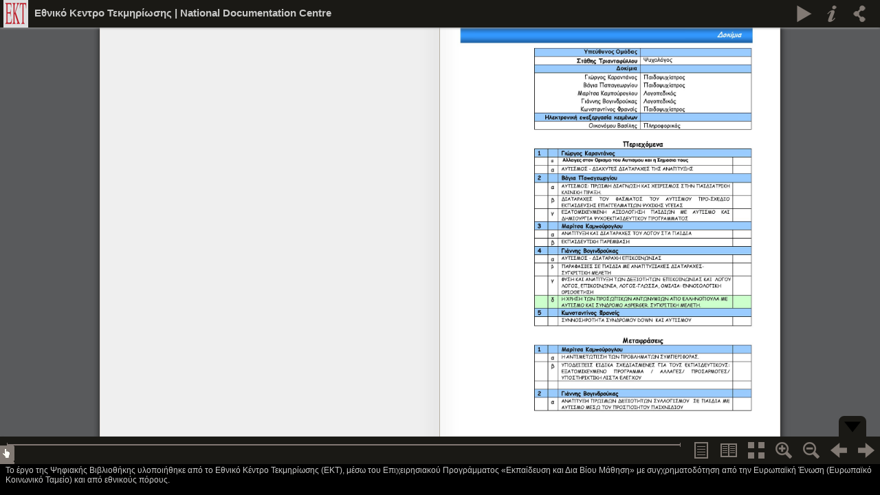

--- FILE ---
content_type: text/html; charset=UTF-8
request_url: http://reader.ekt.gr/bookReader/show/index.php?lib=EDULLL&item=754&bitstream=754_12
body_size: 3246
content:
<!DOCTYPE HTML PUBLIC "-//W3C//DTD HTML 4.01//EN" "http://www.w3.org/TR/html4/strict.dtd">

<html>
<head>
    <title>EKT Book Reader http://pages.ekt.gr/adore-djatoka/resolver?url_ver=Z39.88-2004&rft_id=info:/SILO/EDULLL/754/754_12.jp2/00005.jp2&svc_id=info:lanl-repo/svc/getMetadata</title>
    
    <link rel="stylesheet" type="text/css" href="../BookReader/BookReader.css"/>
    <!-- Custom CSS overrides -->
    <link rel="stylesheet" type="text/css" href="BookReaderDemo.css"/>

    <script type="8a93847e5a3ed3c8133c72be-text/javascript" src="includes/jquery-1.4.2.min.js"></script>
    <script type="8a93847e5a3ed3c8133c72be-text/javascript" src="includes/jquery-ui-1.8.5.custom.min.js"></script>
<meta http-equiv="Content-Type" content="text/html; charset=UTF-8">
    <script type="8a93847e5a3ed3c8133c72be-text/javascript" src="includes/dragscrollable.js"></script>
    <script type="8a93847e5a3ed3c8133c72be-text/javascript" src="includes/jquery.colorbox-min.js"></script>
    <script type="8a93847e5a3ed3c8133c72be-text/javascript" src="includes/jquery.ui.ipad.js"></script>
    <script type="8a93847e5a3ed3c8133c72be-text/javascript" src="includes/jquery.bt.min.js"></script>

    <script type="8a93847e5a3ed3c8133c72be-text/javascript" src="../BookReader/BookReader.js"></script>
    
<script type="8a93847e5a3ed3c8133c72be-text/javascript">

   var _gaq = _gaq || [];
   _gaq.push(['_setAccount', 'UA-28321138-5']);
   _gaq.push(['_trackPageview']);

   (function() {
     var ga = document.createElement('script'); ga.type = 'text/javascript'; ga.async = true;
     ga.src = ('https:' == document.location.protocol ? 'https://ssl' : 
'http://www') + '.google-analytics.com/ga.js';
     var s = document.getElementsByTagName('script')[0];
s.parentNode.insertBefore(ga, s);
   })();

</script>
    
</head>
<body style="background-color: ##939598;">

<div id="BookReader">
    Internet Archive BookReader<br/>
    
    <noscript>
    <p>
        The BookReader requires JavaScript to be enabled. Please check that your browser supports JavaScript and that it is enabled in the browser settings.  You can also try one of the <a href="http://www.archive.org/details/goodytwoshoes00newyiala"> other formats of the book</a>.
    </p>
    </noscript>
</div>

    
<script type="8a93847e5a3ed3c8133c72be-text/javascript">



var imagesStrings= new Array("11","00001.jp2","00002.jp2","00003.jp2","00004.jp2","00005.jp2","00006.jp2","00007.jp2","00008.jp2","00009.jp2","00010.jp2","00011.jp2","") ;

var filepath="EDULLL/754/754_12.jp2";


// 
// This file shows the minimum you need to provide to BookReader to display a book
//
// Copyright(c)2008-2009 Internet Archive. Software license AGPL version 3.

// Create the BookReader object
br = new BookReader();

// Return the width of a given page.  Here we assume all images are 800 pixels wide
br.getPageWidth = function(index) {
	
    return 2479;
}

// Return the height of a given page.  Here we assume all images are 1200 pixels high
br.getPageHeight = function(index) {
    return 3508;
}




// We load the images from archive.org -- you can modify this function to retrieve images
// using a different URL structure
br.getPageURI = function(index, reduce1, rotate) {
	
    // reduce and rotate are ignored in this simple implementation, but we
    // could e.g. look at reduce and load images from a different directory
    // or pass the information to an image server
    
	
	
	
    var reduce=parseFloat(reduce1);
    	
            if (reduce==12)
    
    	{
    		//alert("in 12");
    			var url = "http://pages.ekt.gr/adore-djatoka/resolver?url_ver=Z39.88-2004&rft_id=info:/SILO/"+filepath+"/"+imagesStrings[index+1]+"&svc_id=info:lanl-repo/svc/getRegion&svc_val_fmt=info:ofi/fmt:kev:mtx:jpeg2000&svc.format=image/jpeg&svc.level=2";
    		
    	}
    	else if (reduce==11)
    
    	{
    		//alert("in 11");
    			var url = "http://pages.ekt.gr/adore-djatoka/resolver?url_ver=Z39.88-2004&rft_id=info:/SILO/"+filepath+"/"+imagesStrings[index+1]+"&svc_id=info:lanl-repo/svc/getRegion&svc_val_fmt=info:ofi/fmt:kev:mtx:jpeg2000&svc.format=image/jpeg&svc.level=3";
    		
    	}
        else if (reduce==6)
    
    	{
    		//alert("in 6");
    			var url = "http://pages.ekt.gr/adore-djatoka/resolver?url_ver=Z39.88-2004&rft_id=info:/SILO/"+filepath+"/"+imagesStrings[index+1]+"&svc_id=info:lanl-repo/svc/getRegion&svc_val_fmt=info:ofi/fmt:kev:mtx:jpeg2000&svc.format=image/jpeg&svc.level=4";
    		
    	}
    	else if (2<=reduce && reduce<=6)
    
    	{
    		//alert("in 3-6");
    			var url = "http://pages.ekt.gr/adore-djatoka/resolver?url_ver=Z39.88-2004&rft_id=info:/SILO/"+filepath+"/"+imagesStrings[index+1]+"&svc_id=info:lanl-repo/svc/getRegion&svc_val_fmt=info:ofi/fmt:kev:mtx:jpeg2000&svc.format=image/jpeg&svc.level=5";
    		
    	}
        else if (0<=reduce && reduce<2)
    
    	{
    		//alert(reduce);
    			var url = "http://pages.ekt.gr/adore-djatoka/resolver?url_ver=Z39.88-2004&rft_id=info:/SILO/"+filepath+"/"+imagesStrings[index+1]+"&svc_id=info:lanl-repo/svc/getRegion&svc_val_fmt=info:ofi/fmt:kev:mtx:jpeg2000&svc.format=image/jpeg&svc.level=6";
    		
    	}
        else
    
    	{
    		//alert(reduce);
    			var url = "http://pages.ekt.gr/adore-djatoka/resolver?url_ver=Z39.88-2004&rft_id=info:/SILO/"+filepath+"/"+imagesStrings[index+1]+"&svc_id=info:lanl-repo/svc/getRegion&svc_val_fmt=info:ofi/fmt:kev:mtx:jpeg2000&svc.format=image/jpeg&svc.level=5";
    		
    	}
        return url;
}

// Return which side, left or right, that a given page should be displayed on
br.getPageSide = function(index) {
    if (0 == (index & 0x1)) {
        return 'R';
    } else {
        return 'L';
    }
}

// This function returns the left and right indices for the user-visible
// spread that contains the given index.  The return values may be
// null if there is no facing page or the index is invalid.
br.getSpreadIndices = function(pindex) {   
    var spreadIndices = [null, null]; 
    if ('rl' == this.pageProgression) {
        // Right to Left
        if (this.getPageSide(pindex) == 'R') {
            spreadIndices[1] = pindex;
            spreadIndices[0] = pindex + 1;
        } else {
            // Given index was LHS
            spreadIndices[0] = pindex;
            spreadIndices[1] = pindex - 1;
        }
    } else {
        // Left to right
        if (this.getPageSide(pindex) == 'L') {
            spreadIndices[0] = pindex;
            spreadIndices[1] = pindex + 1;
        } else {
            // Given index was RHS
            spreadIndices[1] = pindex;
            spreadIndices[0] = pindex - 1;
        }
    }
    
    return spreadIndices;
}

// For a given "accessible page index" return the page number in the book.
//
// For example, index 5 might correspond to "Page 1" if there is front matter such
// as a title page and table of contents.
br.getPageNum = function(index) {
    return index+1;
}

// Total number of leafs
br.numLeafs = imagesStrings[0];//1063;

// Book title and the URL used for the book title link
br.bookTitle= "Εθνικό Κεντρο Τεκμηρίωσης  |  National Documentation Centre";
br.bookUrl  = 'http://www.ekt.gr';
br.footerMessage  = "Το έργο της Ψηφιακής Βιβλιοθήκης υλοποιήθηκε από το Εθνικό Κέντρο Τεκμηρίωσης (ΕΚΤ), μέσω του Επιχειρησιακού Προγράμματος «Εκπαίδευση και Δια Βίου Μάθηση» με συγχρηματοδότηση από την Ευρωπαϊκή Ένωση (Ευρωπαϊκό Κοινωνικό Ταμείο) και από εθνικούς πόρους. ";

// Override the path used to find UI images
br.imagesBaseURL = '../BookReader/images/';

br.getEmbedCode = function(frameWidth, frameHeight, viewParams) {
    return "Embed code not supported in bookreader demo.";
}

// Let's go!
br.init();

// read-aloud and search need backend compenents and are not supported in the demo
$('#BRtoolbar').find('.read').hide();
$('#textSrch').hide();
$('#btnSrch').hide();




</script>

<script src="/cdn-cgi/scripts/7d0fa10a/cloudflare-static/rocket-loader.min.js" data-cf-settings="8a93847e5a3ed3c8133c72be-|49" defer></script><script defer src="https://static.cloudflareinsights.com/beacon.min.js/vcd15cbe7772f49c399c6a5babf22c1241717689176015" integrity="sha512-ZpsOmlRQV6y907TI0dKBHq9Md29nnaEIPlkf84rnaERnq6zvWvPUqr2ft8M1aS28oN72PdrCzSjY4U6VaAw1EQ==" data-cf-beacon='{"version":"2024.11.0","token":"4bbad98079e04a02b703af6d27518b2d","server_timing":{"name":{"cfCacheStatus":true,"cfEdge":true,"cfExtPri":true,"cfL4":true,"cfOrigin":true,"cfSpeedBrain":true},"location_startswith":null}}' crossorigin="anonymous"></script>
</body>
</html>


--- FILE ---
content_type: text/css
request_url: http://reader.ekt.gr/bookReader/BookReader/BookReader.css
body_size: 4662
content:
body {
 /* XXX we shouldn't change the body CSS, just within our container */
 background-color: #9A9B9D;  /* Pantone Cool Grey 7 C */
 font-size: 67.5%;
 margin: 0;
 padding: 0;
}
h3 {
  font-size: 20px;
  font-family:  font-family:"Arial",Georgia,sans-serif;
  font-weight: 700;
  color: #dedede;
}
a {
    outline: none;
}
#BookReader {
 position:absolute;
 font-family: arial, sans-serif;
 left:0;
 right:0; 
 top:0; 
 bottom:0;
}
#BRtoolbar {
    position: relative;
    top: 0;
    left: 0;
    height: 40px;
    padding: 0;
    width: 100%;
    z-index: 100;
    background-color: #1a1915;
    -webkit-box-shadow: 0 1px 3px #999;
    /* Shadow here on FF causes scroll bars */
    overflow: hidden;
}
#BRtoolbar .label {
    font-size: 1.1em;
    color: #999;
}
#BRtoolbar a {
    color: #ccc;
    text-decoration: underline;
}
#BRtoolbarbuttons {
    float: right;
}
#BRcontainer {
    top:0;
    bottom:0;
    width:100%;
    z-index: 1;
    overflow-x:auto;
    overflow-y:scroll;    
    position:absolute;
    background-color: #595a5c;
}

#BRpageview {
    /* XXX page view div is not being placed correctly */
    background-color: #595a5c;
}

.BRpagediv1up {
    overflow:hidden;
    cursor: move;
    background-color: #FEFDEB;
    -webkit-box-shadow: 1px 1px 2px #333;
    -moz-box-shadow: 1px 1px 2px #333;
    box-shadow: 1px 1px 2px #333;
}

.BRpagedivthumb {
    background-color: #FEFDEB;
    overflow:hidden;
    -webkit-box-shadow: 1px 1px 2px #333;
    -moz-box-shadow: 1px 1px 2px #333;
    box-shadow: 1px 1px 2px #333;

}

.BRpagedivthumb a {
    border: 0;
}

.BRpagedivthumb img {
    border: 0;
}

/* Must come after .BRpagedivthumb rules in order to override them */
/*
.BRpagedivthumb_highlight {
    background-color: #595a5c;
    overflow:hidden;
}
*/

.BRpagediv2up {
    background-color: rgb(234, 226, 205);
    overflow:hidden;
}

#BRbookcover {
    /* border: 1px solid rgb(68, 25, 17); */
    /* background-color: #663929; */
    position: absolute;
    background-image: url(images/back_pages.png);
    -moz-box-shadow: 1px 0 10px #111;
    -webkit-box-shadow: 1px 0 10px #111;
    box-shadow: 1px 0 10px #111;
    /* -moz-border-radius: 6px; */
    /* -webkit-border-radius: 6px; */
}

.BRpageimage {
    /* Bird Book */
    background-color: #FEFDEB;
}

/* Disable selection on Firefox and WebKit */
.BRnoselect {
    -moz-user-select: none;
    -webkit-user-select: none;
    -webkit-user-drag: none;
}

.BRleafEdgeR {
    /*
    border-style: solid solid solid none;
    border-color: rgb(51, 51, 34);
    border-width: 1px 1px 1px 0px;
    */
    background: transparent url(images/back_pages.png) repeat scroll 0% 0%;
    position: absolute;
}

.BRleafEdgeL {
    /*
    border-style: solid none solid solid;
    border-color: rgb(51, 51, 34);
    border-width: 1px 0px 1px 1px;
    */
    /* background: transparent url(images/left_edges.png) repeat scroll 0% 0%; */
    background: transparent url(images/back_pages.png) repeat scroll 0% 0%; /* XXXmang replace file */
    position: absolute;
}

.BRleafEdgeTmp {
    border-style: solid none solid solid;
    border-color: rgb(51, 51, 34);
    border-width: 1px 0px 1px 1px;
    /* background: transparent url(images/left_edges.png) repeat scroll 0% 0%; */
    background: transparent url(images/back_pages.png) repeat scroll 0% 0%; /* XXXmang replace file */
    position: absolute;
}

#BRgutter {    
    /* border: 1px solid rgb(68, 25, 17); */
    position: absolute;
    z-index: 6;
    background: transparent url(images/booksplit.png) repeat scroll 0% 0%;
}

.BookReaderSearchHilite {
    opacity: 0.20; 
    filter: alpha(opacity = 20);
    background-color: #00f;
    position:absolute;
}

.hidden {
  display: none;
}

.BRpageform {
    display: inline; 
}
#BRpagenum {
    border: none;
    background-color: #595a5c;
    color: #ccc;
    font-family: arial, sans-serif;
    font-size: 12px;
    font-weight: 700;
}
#BRreturn {
    /* display: block; */
    /* float: left; */
    /* margin: 0 10px 0 5px; */
    font-family: "Lucida Grande","Arial",sans-serif;
    color: #333;
    height: 100%;
    line-height: 38px;
}
#BRreturn span {
    font-size: 11px;
    display: block;
    height: 12px;
    padding-top: 3px;
}
#BRreturn a {
    font-size: 15px;
    display: block;
    color: #c7c7c6;
    /* height: 18px; */
    overflow: hidden;
	text-decoration:none;
	font-weight:bold;
}
.BRicon {
    display: block;
    float: left;
    width: 40px;
    height: 40px;
    padding: 0;
    margin: 0;
    vertical-align: middle;
    border: none;
    cursor: pointer;
    background-color: transparent;
    background-image: url(images/BRicons.png);
    background-repeat: no-repeat;
}

.BRicon.logo {background-position:0 0;}
.BRicon.info {background-position:-40px 0;}
.BRicon.info:hover {background-position:-80px 0;}
.BRicon.share {background-position:-120px 0;}
.BRicon.share:hover {background-position:-160px 0;}
.BRicon.read {background-position:-200px 0;}
.BRicon.read:hover {background-position:-240px 0;}
.BRicon.unread {background-position:-280px 0;}
.BRicon.unread:hover {background-position:-320px 0;}
.BRicon.full {background-position:-360px 0;}
.BRicon.full:hover {background-position:-400px 0;}
.BRicon.book_left {background-position:-440px 0;}
.BRicon.book_left:hover {background-position:-480px 0;}
.BRicon.book_right {background-position:-520px 0;}
.BRicon.book_right:hover {background-position:-560px 0;}
.BRicon.zoom_out {background-position:-600px 0;}
.BRicon.zoom_out:hover {background-position:-640px 0;}
.BRicon.zoom_in {background-position:-680px 0;}
.BRicon.zoom_in:hover {background-position:-720px 0;}
.BRicon.play {background-position:-760px 0;}
.BRicon.play:hover {background-position:-800px 0;}
.BRicon.pause {background-position:-840px 0;}
.BRicon.pause:hover {background-position:-880px 0;}
.BRicon.twopg {background-position:-920px 0;}
.BRicon.twopg:hover {background-position:-960px 0;}
.BRicon.onepg {background-position:-1000px 0;}
.BRicon.onepg:hover {background-position:-1040px 0;}
.BRicon.thumb {background-position:-1080px 0;}
.BRicon.thumb:hover {background-position:-1120px 0;}
.BRicon.fit {background-position:-1160px 0;}
.BRicon.fit:hover {background-position:-1200px 0;}


a.logo {
    display: block;
    float: left;
    width: 40px;
    height: 40px;
    margin: 0 5px;
    background: transparent url(images/logo_ekt.jpg) no-repeat 0 0;
}
a.popOff {
    position: absolute;
    top: 5px;
    right: 5px;
    width: 24px;
    height: 24px;
    background-image: url(images/BRicons.png);
    background-color: transparent;
    background-repeat: no-repeat;
    background-position: -1050px 0;
}
a.popOff:hover {
    background-position: -1100px 0;
}
a.popOff span {
    position: absolute;
    left: -10000px;
}

form#booksearch {
    float: left;
    margin-right: 10px;
}
form#booksearch input[type=search] {
    min-width: 16em;
    height: 22px;
    line-height: 22px;
    font-family: "Arial", sans-serif;
    font-size: 13px;
    -webkit-appearance: textfield;
    -moz-appearance: textfield;
    appearance: field;
    margin: 9px 0 0 0;
    padding: 0;
    border: 1px inset #ccc;
    outline: none;
}
form#booksearch button {
    width: 30px;
    height: 24px;
    line-height: 24px;
    border: none;
    background-color: #000;
    text-align: center;
    color: #fff;
    font-family: "News Gothic MT","Trebuchet MS",Geneva,Helvetica,sans-serif;
    font-weight: 700;
    font-size: 11px;
    text-transform: uppercase;
    margin: 10px 0 0 5px;
    -webkit-border-radius: 3px;
    -moz-border-radius: 3px;
    border-radius: 3px;
}

.BRlogotype {
    float:left;
    font-weight: bold; 
    height: 25px; 
    line-height: 25px; 
    vertical-align: middle; 
}

a.BRwhite               { color: #fff }
a.BRwhite:hover         { text-decoration: none; }
a.BRwhite:visited       { color: #fff }

a.BRblack           { color: #000; }
a.BRblack:hover     { text-decoration: none; }
a.BRblack:visited   { color: #000; }

a.BRgrey           { color: #999; }
a.BRgrey:hover     { text-decoration: none; }
a.BRgrey:visited   { color: #666; }

.BRnavlinks {
    float:right; 
    padding: 0 20px 0 0; 
    margin: 0; 
    height: 25px; 
    line-height: 25px; 
    vertical-align: middle;
}

/* thumnbail view, from Rebecca's demo */
.BRpdstatus-footer {
    position:absolute;
    height: 65px;
    bottom: 25px;
    width: 100%;
    background-color: #222;
    text-align: right; 
    padding: 0px 0px 0px 0px; 
}

.BRwidgetlabel { 
    color: #919070; 
    padding: 8px 8px 4px 8px; 
    font-family: verdana, arial, helvetica, sans-serif; 
    font-size: 10px; 
    float: left; 
}

.BRfliparea {
    /* Required to capture mouse on IE */
    background-image: url(images/transparent.png);
}

.BRtwoPagePopUp {
    padding: 6px;
    position: absolute;
    font-family: Arial, sans-serif;
    font-size: 11px;
    color: white;
    background-color: #595a5c;
    opacity: 0.85,
    -webkit-border-radius: 4px;
    -moz-border-radius: 4px;
    border-radius: 4px;
    white-space: nowrap;
}

/* COLORBOX POP-UP */

#colorbox, #cboxOverlay, #cboxWrapper{position:absolute; top:0; left:0; z-index:9999;}
#cboxOverlay{position:fixed; width:100%; height:100%;background:#000;opacity:0.75;filter:Alpha(Opacity=75);}
#cboxMiddleLeft, #cboxBottomLeft{clear:left;}
#cboxContent{position:relative;}
#cboxLoadedContent{overflow:visible!important;}
#cboxLoadedContent iframe{display:block;border:0;}
#cboxTitle{margin:0;display:none!important;}
#cboxLoadingOverlay, #cboxLoadingGraphic{position:absolute; top:25px; left:25px; width:100%;}
#cboxPrevious, #cboxNext, #cboxClose, #cboxSlideshow{cursor:pointer;}
#cboxClose{display:none!important;}

#colorBox{}
    #cboxContent{background:#fff;padding:0;border:10px solid #615132;-webkit-border-radius:12px;-moz-border-radius:12px;border-radius:12px;-moz-box-shadow: 1px 3px 10px #000;-webkit-box-shadow: 1px 3px 10px #000;box-shadow: 1px 3px 10px #000;}
        #cboxLoadedContent{background:#fff;margin:0;}
        #cboxLoadingOverlay{background:transparent;}
.BRfloat * {
    margin: 0;
    padding: 0;
}
.BRfloat {
    position: relative;
    background: #fff;
    text-align: left;
    min-width: 600px;
    font-family: "Lucida Grande", "Verdana", "Arial", sans-serif;
    color: #000;
}
.BRfloat a {
    color: #036daa;
}
.BRfloat a:hover {
    color: #35672e;
}
.BRfloat a.title {
    color: #000;
    text-decoration: none;
}
.BRfloat a.title:hover {
    color: #036daa;
    text-decoration: underline;
}
.BRfloatHead {
    background-color: #615132;
    height: 32px;
    line-height: 32px;
    padding: 0 10px 10px 0;
    font-family: "News Gothic MT","Trebuchet MS",Geneva,Helvetica,sans-serif;
    font-size: 3em;
    font-weight: 700;
    color: #fff;
}
.BRfloat a.floatShut {position:absolute;top:0;right:0;display:block;width:32px;height:32px;background-image:url("images/icon_close-pop.png");background-position:0 0;background-repeat:no-repeat;}
.BRfloat a.floatShut:hover {background-position:0 -32px;}
.BRfloat fieldset {
    margin-top: 20px;
    padding: 10px 20px;
    border: none;
}
.BRfloat fieldset.sub {
    margin-top: 0px;
    padding: 10px;
}
.BRfloat fieldset.center {
    text-align: center;
    padding: 10px 20px 30px;
}
.BRfloat label {
    display: block;
    font-weight: 700;
    font-size: 1.6em;
    margin: 5px 0;
}
.BRfloat label.sub {
    display: inline;
    padding: 10px 30px 10px 0;
    font-weight: normal;
    font-size: 1.4em;
    color: #666;
}
.BRfloat input[type=text],
.BRfloat textarea {
    display: block;
    margin-top: 10px;
    width: 570px;
    padding: 3px;
    border: 2px inset;
    font-family: "Lucida Grande", "Verdana", "Arial", sans-serif;
    font-size: 1.4em;
    line-height: 1.5em;
    font-weight: normal;
}
.BRfloat textarea {
    height: 85px;
}
.BRfloat button[type=button] {
    font-size: 2em;
    padding: 5px;
    margin: 0 auto;
}
.BRfloat p {
    width: 575px;
    font-size: 1.6em;
    margin: 20px 20px 0;
}
.BRfloat p.meta {
    font-size: 1.1em;
    color: #748d36;
    margin: 10px 0 0;
}
.shift{
    position:absolute!important;
    left:-10000px!important;
}
.BRfloatBody {
    float: left;
    width: 570px;
    padding: 30px;
    color: #333;
}
.BRfloatCover {
    float: left;
    padding: 0 20px 30px 0;
}

.BRfloatTitle {
    font-size: 1.2em;
}
.BRfloatTitle h2 {
    display: inline;
    font-size: 1.3em;
}
.BRfloatMeta p {
    margin: 0;
    padding: 0;
    font-size: 1.1em;
    line-height: 1.5em;
}
.BRfloatMeta p.moreInfo {
    line-height: 15px;
    margin-top: 30px;
}
.BRfloatMeta p.moreInfo span {
    background: url("images/icon_OL-logo-xs.png") no-repeat;
    display: block;
    float: left;
    width: 26px;
    height: 15px;
}
.BRfloatMeta h3 {
    font-size: 1.1em;
    font-weight: 700;
    line-height: 1.5em;
    margin-top: 30px;
    color: #333;
}
.BRfloatMeta ul.links {
    float: left;
    clear: right;
}
.BRfloatMeta ul.links li {
    list-style-type: none;
    display: block;
    float: left;
    font-size: 1.1em;
    line-height: 1.5em;
}
.BRfloatMeta ul.links li span {
    padding: 0 10px;
}
.BRfloatFoot a, .BRfloatFoot span {
    display: block;
    float: left;
    line-height: 16px;
    margin: 0 0 10px 10px;
}
.BRfloatFoot a.problem {
    background: url("images/icon_alert-xs.png") no-repeat;
    padding-left: 20px;
}
div#BRpage {
    float: right;
    width: 280px;
    padding-left:12px;
    text-align: right;
}
div#BRnav {
    position: fixed;
    bottom: 45px;
    left: 0;
    width: 100%;
    height: 40px;
    overflow: visible;
    z-index: 100;
    background-color: #1a1915;    
    
    -webkit-box-shadow: 1px 1px 2px #333;
    /* No shadow for FF, to be consistent with toolbar */
}
div#footer {
    position: fixed;
    bottom: 0;
    left: 0;
    width: 100%;
    height: 41px;
    overflow: visible;
    z-index: 100;
    background-color: #000;    
	color:#C7C7C6;
    
    -webkit-box-shadow: 1px 1px 2px #333;
	padding:2px;
	font-size:1.1em;
	padding-left:8px;
    /* No shadow for FF, to be consistent with toolbar */
}
div#BRnavpos {
    position: relative;
    margin-right: 280px;
    height: 40px;
}
div#BRpager {
    position: relative;
    /* Account for padding around nav line */
    margin-left: 10px;
    margin-right: 10px;
    height: 40px;
}
div#BRslider {
    position: absolute;
    top: 13px;
    height: 27px;
}

/* XXXmang verify correct use of handle class */
#BRpager .ui-slider-handle {
    position: absolute;
    width: 23px;
    height: 27px;
    top: 13px;
    margin-left: -12px; /* Center icon */
    background: url(images/slider.png);
    z-index: 103;
}
#BRpager a {
    text-decoration: none;
}
 /*   
  width: 8px;
  height: 14px;
  position: absolute;
  top: -4px;
  background: #478AFF;
  border: solid 1px black;
}
*/

div#BRfiller {
    position: absolute;
    height: 40px;
    width: 10px;
    background-color: #1a1915;
    top: 0;
    left: 0;
    z-index: 102;
}
div#slider {
    position: absolute;
    width: 2500px;
    height: 27px;
    top: 0;
    left: -2478px;
    background-color: #000;
    opacity: .1;
    z-index: 101;
}
div#pager {
    position: absolute;
    width: 23px;
    height: 27px;
    top: 0;
    left: 8px;
    background: url(images/slider.png);
    z-index: 103;
}
div#pagenum {
    display: none;
    position: absolute;
    left: 24px;
    top: 4px;
    color: #999;
    font-size: 11px;
    line-height: 19px;
    font-weight: 700;
    padding: 0 5px;
    width: 70px;
    text-align: right;
    background-color: #1a1915;
    
}
div#pagenum span {
    color: #BA131D;
    }
div#BRnavline {
    position: relative;
    height: 2px;
    width: auto;
    background-color: #817773;
    top: -29px;
    margin: 0 10px;
}
.BRnavend {
    position: absolute;
    top: -2px;
    width: 1px;
    height: 6px;
    background-color: #817773;
}
#BRnavleft {
    left: 0;
}
#BRnavright {
    right: 0;
}
div.chapter {
    position: absolute;
    top: -24px; /* Relative to nav line */
    width: 18px;
    margin-left: -9px; /* Center marker triangle */
    height: 27px;
    background: transparent url(images/marker_chap-off.png) no-repeat;
    cursor: pointer;
}
div.chapter.front {
    background: transparent url(images/marker_chap-on.png) no-repeat;
}
div.chapter div.title {
    display: none;
}
div.title span {
    color: #666;
    padding: 0 5px;
}
div.search {
    position: absolute;
    width: 18px;
    margin-left: -9px; /* Center icon */
    height: 27px;
    bottom: 0;  /* Relative to nav line */
    background-color: transparent;
    background-image: url(images/marker_srch-off.png);
    background-repeat: no-repeat;
    cursor: pointer;
}
div.search.front {
    background: transparent url(images/marker_srch-on.png) no-repeat;
}
div.search div.query,div.searchChap div.query {
    display: none;
}
div.query {
    position: relative;
}
div.query strong {
    color: #000;
    font-weight: 700;
}
div.query span {
    font-size: 10px;
    color: #666;
    font-style: italic;
}
div.query div.queryChap {
    position: absolute;
    top: -40px;
    left: -13px;
    width: 256px;
    overflow: hidden;
    text-align: center;
    background: #000;
    padding: 5px 10px;
    color: #fff;
    font-weight: 700;
    font-size: 11px;
}
div.query div.queryChap span {
    color: #666;
    padding: 0 5px;
    font-style: normal;
}
div.search div.pointer {
    position: absolute;
    left: 121px;
    bottom: -14px;
    width: 18px;
    height: 27px;
    background: transparent url(images/marker_srch-on.png) no-repeat;
}
div.searchChap {
    position: absolute;
    top: -13px;
    width: 18px;
    height: 27px;
    background-color: transparent;
    background-image: url(images/marker_srchchap-off.png);
    background-repeat: no-repeat;
    cursor: pointer;
}
div.searchChap.front {
    background-image: url(images/marker_srchchap-on.png);
}
#BRnav .front {
    z-index: 10001;
}
div#BRzoomer {
    position: fixed;
    bottom: 40px;
    right: 0;
    width: 26px;
    height: 190px;
    z-index: 100;
}
div#BRzoompos {
    position: relative;
    width: 26px;
    height: 190px;
    top: 0;
    left: 0;
}
div#BRzoomer button {
    position: absolute;
    left: 0;
    background-color: #1a1915;
    width: 26px;
}
div#BRzoomer button:hover {
    background-color: #000;
}
div#BRzoomer .zoom_out {
    top: 0;
    -webkit-border-top-left-radius: 6px;
    -webkit-border-bottom-left-radius: 6px;
    -moz-border-radius-topleft: 6px;
    -moz-border-radius-bottomleft: 6px;
    border-top-left-radius: 6px;
    border-bottom-left-radius: 6px;
    -webkit-box-shadow: 2px 2px 2px #333;
    -moz-box-shadow: 2px 2px 2px #333;
    box-shadow: 2px 2px 2px #333;
}
div#BRzoomer .zoom_in {
    bottom: 0;
    -webkit-border-top-left-radius: 6px;
    -moz-border-radius-topleft: 6px;
    border-top-left-radius: 6px;
}
div#BRzoomcontrol {
    position: relative;
    top: 40px;
    left:3px;
    width: 23px;
    height: 110px;
}
div#BRzoomstrip {
    position: absolute;
    top: 0;
    left: 0;
    width: 23px;
    height: 110px;
    background-color: #000;
    opacity: .1;
}
div#BRzoombtn {
    position: absolute;
    width: 23px;
    height: 23px;
    top: 0;
    left: 0;
    background: url("images/icon_zoomer.png");
}

.BRprogresspopup {
    position: absolute;
    background-color: #e6e4e1;
    border: none!important;
    font-size: 1.5em; 
    z-index: 3;   
    padding: 20px;
    -moz-border-radius: 8px;
    -webkit-border-radius: 8px;
    border-radius: 8px;
    -moz-box-shadow: 1px 0 3px #000;
    -webkit-box-shadow: 1px 0 3px #000;
    box-shadow: 1px 0 3px #333;
    min-width: 300px;
}

.BRprogressbar {
    background-image: url("images/progressbar.gif");
    background-repeat:no-repeat;
    background-position:center top;
}

.BRnavCntl {
    background-color: #1a1915;
    position: absolute;
    right: 20px;
    width: 40px;
    height: 30px;
    cursor: pointer;
}
#BRnavCntlBtm {
    bottom: 40px;
    -moz-border-radius-topright: 8px;
    -webkit-border-top-right-radius: 8px;
    -moz-border-radius-topleft: 8px;
    -webkit-border-top-left-radius: 8px;
}
#BRnavCntlTop {
    top: 40px;
    -moz-border-radius-bottomright: 8px;
    -webkit-border-bottom-right-radius: 8px;
    -moz-border-radius-bottomleft: 8px;
    -webkit-border-bottom-left-radius: 8px;
    display: none;
}
.BRup {
    background-image: url("images/nav_control-up.png");
    background-repeat: no-repeat;
}
.BRdn {
    background-image: url("images/nav_control-dn.png");
    background-repeat: no-repeat;
}
#BRnavCntlBtm.BRup,#BRnavCntlBtm.BRdn {
    background-position: 8px 4px;
}
#BRnavCntlTop.BRup,#BRnavCntlTop.BRdn {
    background-position: 8px 4px;
}

--- FILE ---
content_type: text/css
request_url: http://reader.ekt.gr/bookReader/show/BookReaderDemo.css
body_size: 145
content:
/*
 * Custom overrides for BookReader Demo.
 */

/* Hide print and embed functionality */
#BRtoolbar .embed, .print {
    display: none;
}
